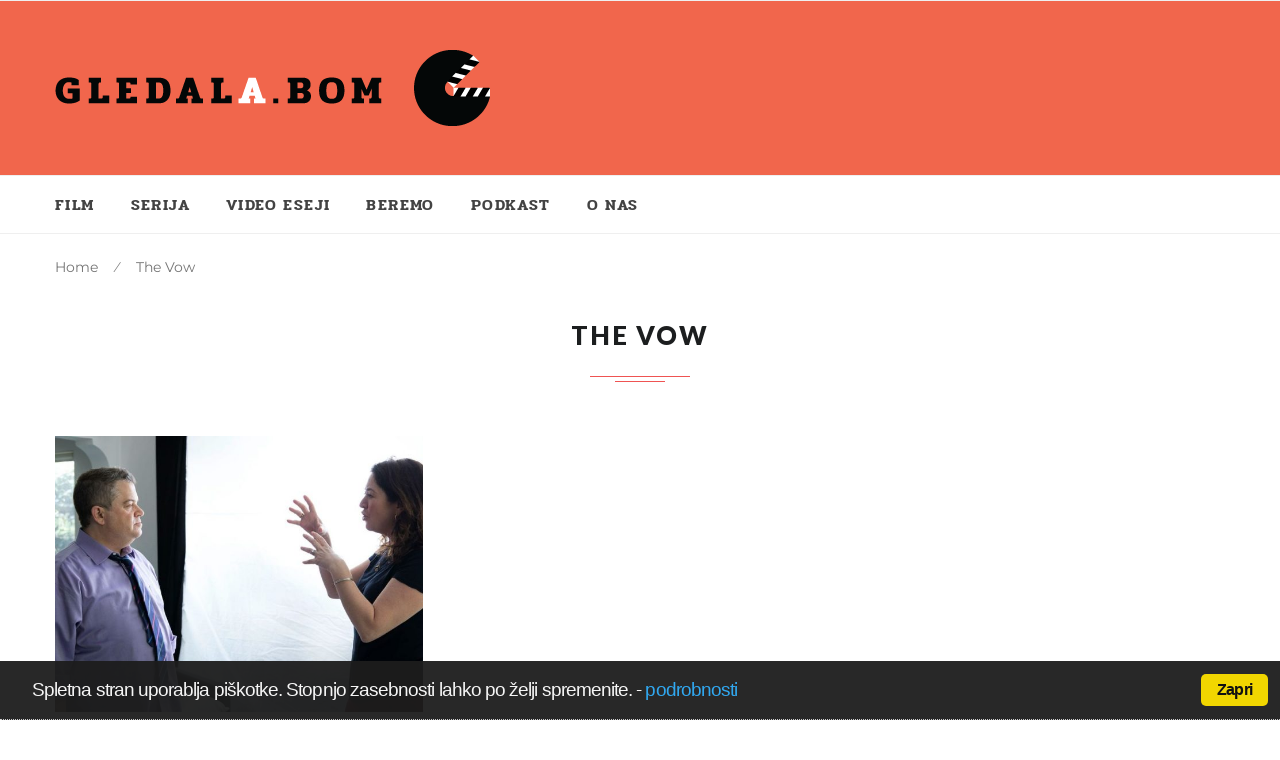

--- FILE ---
content_type: text/html; charset=UTF-8
request_url: http://gledalbom.com/tag/the-vow/
body_size: 59386
content:
<!DOCTYPE html>
<html lang="en-US">
<head>
<meta charset="UTF-8">
<meta name="viewport" content="width=device-width, initial-scale=1">
<link rel="profile" href="http://gmpg.org/xfn/11">
<link rel="pingback" href="http://gledalbom.com/xmlrpc.php">
<meta name='robots' content='index, follow, max-image-preview:large, max-snippet:-1, max-video-preview:-1' />
	<style>img:is([sizes="auto" i], [sizes^="auto," i]) { contain-intrinsic-size: 3000px 1500px }</style>
	
	<!-- This site is optimized with the Yoast SEO plugin v24.6 - https://yoast.com/wordpress/plugins/seo/ -->
	<title>The Vow Archives - Gledal_a bom</title>
	<link rel="canonical" href="http://gledalbom.com/tag/the-vow/" />
	<meta property="og:locale" content="en_US" />
	<meta property="og:type" content="article" />
	<meta property="og:title" content="The Vow Archives - Gledal_a bom" />
	<meta property="og:url" content="http://gledalbom.com/tag/the-vow/" />
	<meta property="og:site_name" content="Gledal_a bom" />
	<meta name="twitter:card" content="summary_large_image" />
	<script type="application/ld+json" class="yoast-schema-graph">{"@context":"https://schema.org","@graph":[{"@type":"CollectionPage","@id":"http://gledalbom.com/tag/the-vow/","url":"http://gledalbom.com/tag/the-vow/","name":"The Vow Archives - Gledal_a bom","isPartOf":{"@id":"https://gledalbom.com/#website"},"primaryImageOfPage":{"@id":"http://gledalbom.com/tag/the-vow/#primaryimage"},"image":{"@id":"http://gledalbom.com/tag/the-vow/#primaryimage"},"thumbnailUrl":"http://gledalbom.com/wp-content/uploads/2021/03/b5de087b2cbdc941cdf16eae466612ac3a-ill-be-gone-in-the-dark-garbus.2x.rsocial.w600.jpg","breadcrumb":{"@id":"http://gledalbom.com/tag/the-vow/#breadcrumb"},"inLanguage":"en-US"},{"@type":"ImageObject","inLanguage":"en-US","@id":"http://gledalbom.com/tag/the-vow/#primaryimage","url":"http://gledalbom.com/wp-content/uploads/2021/03/b5de087b2cbdc941cdf16eae466612ac3a-ill-be-gone-in-the-dark-garbus.2x.rsocial.w600.jpg","contentUrl":"http://gledalbom.com/wp-content/uploads/2021/03/b5de087b2cbdc941cdf16eae466612ac3a-ill-be-gone-in-the-dark-garbus.2x.rsocial.w600.jpg","width":1200,"height":630,"caption":"Scena iz serije Vzela me bo noč (I'll be gone in the dark)"},{"@type":"BreadcrumbList","@id":"http://gledalbom.com/tag/the-vow/#breadcrumb","itemListElement":[{"@type":"ListItem","position":1,"name":"Home","item":"https://gledalbom.com/"},{"@type":"ListItem","position":2,"name":"The Vow"}]},{"@type":"WebSite","@id":"https://gledalbom.com/#website","url":"https://gledalbom.com/","name":"Gledal_a bom","description":"Filmska stran o filmih in serijah.","potentialAction":[{"@type":"SearchAction","target":{"@type":"EntryPoint","urlTemplate":"https://gledalbom.com/?s={search_term_string}"},"query-input":{"@type":"PropertyValueSpecification","valueRequired":true,"valueName":"search_term_string"}}],"inLanguage":"en-US"}]}</script>
	<!-- / Yoast SEO plugin. -->


<link rel='dns-prefetch' href='//fonts.googleapis.com' />
<link rel="alternate" type="application/rss+xml" title="Gledal_a bom &raquo; Feed" href="http://gledalbom.com/feed/" />
<link rel="alternate" type="application/rss+xml" title="Gledal_a bom &raquo; Comments Feed" href="http://gledalbom.com/comments/feed/" />
<link rel="alternate" type="application/rss+xml" title="Gledal_a bom &raquo; The Vow Tag Feed" href="http://gledalbom.com/tag/the-vow/feed/" />
<script type="text/javascript">
/* <![CDATA[ */
window._wpemojiSettings = {"baseUrl":"https:\/\/s.w.org\/images\/core\/emoji\/16.0.1\/72x72\/","ext":".png","svgUrl":"https:\/\/s.w.org\/images\/core\/emoji\/16.0.1\/svg\/","svgExt":".svg","source":{"concatemoji":"http:\/\/gledalbom.com\/wp-includes\/js\/wp-emoji-release.min.js?ver=6.8.3"}};
/*! This file is auto-generated */
!function(s,n){var o,i,e;function c(e){try{var t={supportTests:e,timestamp:(new Date).valueOf()};sessionStorage.setItem(o,JSON.stringify(t))}catch(e){}}function p(e,t,n){e.clearRect(0,0,e.canvas.width,e.canvas.height),e.fillText(t,0,0);var t=new Uint32Array(e.getImageData(0,0,e.canvas.width,e.canvas.height).data),a=(e.clearRect(0,0,e.canvas.width,e.canvas.height),e.fillText(n,0,0),new Uint32Array(e.getImageData(0,0,e.canvas.width,e.canvas.height).data));return t.every(function(e,t){return e===a[t]})}function u(e,t){e.clearRect(0,0,e.canvas.width,e.canvas.height),e.fillText(t,0,0);for(var n=e.getImageData(16,16,1,1),a=0;a<n.data.length;a++)if(0!==n.data[a])return!1;return!0}function f(e,t,n,a){switch(t){case"flag":return n(e,"\ud83c\udff3\ufe0f\u200d\u26a7\ufe0f","\ud83c\udff3\ufe0f\u200b\u26a7\ufe0f")?!1:!n(e,"\ud83c\udde8\ud83c\uddf6","\ud83c\udde8\u200b\ud83c\uddf6")&&!n(e,"\ud83c\udff4\udb40\udc67\udb40\udc62\udb40\udc65\udb40\udc6e\udb40\udc67\udb40\udc7f","\ud83c\udff4\u200b\udb40\udc67\u200b\udb40\udc62\u200b\udb40\udc65\u200b\udb40\udc6e\u200b\udb40\udc67\u200b\udb40\udc7f");case"emoji":return!a(e,"\ud83e\udedf")}return!1}function g(e,t,n,a){var r="undefined"!=typeof WorkerGlobalScope&&self instanceof WorkerGlobalScope?new OffscreenCanvas(300,150):s.createElement("canvas"),o=r.getContext("2d",{willReadFrequently:!0}),i=(o.textBaseline="top",o.font="600 32px Arial",{});return e.forEach(function(e){i[e]=t(o,e,n,a)}),i}function t(e){var t=s.createElement("script");t.src=e,t.defer=!0,s.head.appendChild(t)}"undefined"!=typeof Promise&&(o="wpEmojiSettingsSupports",i=["flag","emoji"],n.supports={everything:!0,everythingExceptFlag:!0},e=new Promise(function(e){s.addEventListener("DOMContentLoaded",e,{once:!0})}),new Promise(function(t){var n=function(){try{var e=JSON.parse(sessionStorage.getItem(o));if("object"==typeof e&&"number"==typeof e.timestamp&&(new Date).valueOf()<e.timestamp+604800&&"object"==typeof e.supportTests)return e.supportTests}catch(e){}return null}();if(!n){if("undefined"!=typeof Worker&&"undefined"!=typeof OffscreenCanvas&&"undefined"!=typeof URL&&URL.createObjectURL&&"undefined"!=typeof Blob)try{var e="postMessage("+g.toString()+"("+[JSON.stringify(i),f.toString(),p.toString(),u.toString()].join(",")+"));",a=new Blob([e],{type:"text/javascript"}),r=new Worker(URL.createObjectURL(a),{name:"wpTestEmojiSupports"});return void(r.onmessage=function(e){c(n=e.data),r.terminate(),t(n)})}catch(e){}c(n=g(i,f,p,u))}t(n)}).then(function(e){for(var t in e)n.supports[t]=e[t],n.supports.everything=n.supports.everything&&n.supports[t],"flag"!==t&&(n.supports.everythingExceptFlag=n.supports.everythingExceptFlag&&n.supports[t]);n.supports.everythingExceptFlag=n.supports.everythingExceptFlag&&!n.supports.flag,n.DOMReady=!1,n.readyCallback=function(){n.DOMReady=!0}}).then(function(){return e}).then(function(){var e;n.supports.everything||(n.readyCallback(),(e=n.source||{}).concatemoji?t(e.concatemoji):e.wpemoji&&e.twemoji&&(t(e.twemoji),t(e.wpemoji)))}))}((window,document),window._wpemojiSettings);
/* ]]> */
</script>
<style id='wp-emoji-styles-inline-css' type='text/css'>

	img.wp-smiley, img.emoji {
		display: inline !important;
		border: none !important;
		box-shadow: none !important;
		height: 1em !important;
		width: 1em !important;
		margin: 0 0.07em !important;
		vertical-align: -0.1em !important;
		background: none !important;
		padding: 0 !important;
	}
</style>
<link rel='stylesheet' id='wp-block-library-css' href='http://gledalbom.com/wp-includes/css/dist/block-library/style.min.css?ver=6.8.3' type='text/css' media='all' />
<style id='classic-theme-styles-inline-css' type='text/css'>
/*! This file is auto-generated */
.wp-block-button__link{color:#fff;background-color:#32373c;border-radius:9999px;box-shadow:none;text-decoration:none;padding:calc(.667em + 2px) calc(1.333em + 2px);font-size:1.125em}.wp-block-file__button{background:#32373c;color:#fff;text-decoration:none}
</style>
<style id='global-styles-inline-css' type='text/css'>
:root{--wp--preset--aspect-ratio--square: 1;--wp--preset--aspect-ratio--4-3: 4/3;--wp--preset--aspect-ratio--3-4: 3/4;--wp--preset--aspect-ratio--3-2: 3/2;--wp--preset--aspect-ratio--2-3: 2/3;--wp--preset--aspect-ratio--16-9: 16/9;--wp--preset--aspect-ratio--9-16: 9/16;--wp--preset--color--black: #000000;--wp--preset--color--cyan-bluish-gray: #abb8c3;--wp--preset--color--white: #ffffff;--wp--preset--color--pale-pink: #f78da7;--wp--preset--color--vivid-red: #cf2e2e;--wp--preset--color--luminous-vivid-orange: #ff6900;--wp--preset--color--luminous-vivid-amber: #fcb900;--wp--preset--color--light-green-cyan: #7bdcb5;--wp--preset--color--vivid-green-cyan: #00d084;--wp--preset--color--pale-cyan-blue: #8ed1fc;--wp--preset--color--vivid-cyan-blue: #0693e3;--wp--preset--color--vivid-purple: #9b51e0;--wp--preset--gradient--vivid-cyan-blue-to-vivid-purple: linear-gradient(135deg,rgba(6,147,227,1) 0%,rgb(155,81,224) 100%);--wp--preset--gradient--light-green-cyan-to-vivid-green-cyan: linear-gradient(135deg,rgb(122,220,180) 0%,rgb(0,208,130) 100%);--wp--preset--gradient--luminous-vivid-amber-to-luminous-vivid-orange: linear-gradient(135deg,rgba(252,185,0,1) 0%,rgba(255,105,0,1) 100%);--wp--preset--gradient--luminous-vivid-orange-to-vivid-red: linear-gradient(135deg,rgba(255,105,0,1) 0%,rgb(207,46,46) 100%);--wp--preset--gradient--very-light-gray-to-cyan-bluish-gray: linear-gradient(135deg,rgb(238,238,238) 0%,rgb(169,184,195) 100%);--wp--preset--gradient--cool-to-warm-spectrum: linear-gradient(135deg,rgb(74,234,220) 0%,rgb(151,120,209) 20%,rgb(207,42,186) 40%,rgb(238,44,130) 60%,rgb(251,105,98) 80%,rgb(254,248,76) 100%);--wp--preset--gradient--blush-light-purple: linear-gradient(135deg,rgb(255,206,236) 0%,rgb(152,150,240) 100%);--wp--preset--gradient--blush-bordeaux: linear-gradient(135deg,rgb(254,205,165) 0%,rgb(254,45,45) 50%,rgb(107,0,62) 100%);--wp--preset--gradient--luminous-dusk: linear-gradient(135deg,rgb(255,203,112) 0%,rgb(199,81,192) 50%,rgb(65,88,208) 100%);--wp--preset--gradient--pale-ocean: linear-gradient(135deg,rgb(255,245,203) 0%,rgb(182,227,212) 50%,rgb(51,167,181) 100%);--wp--preset--gradient--electric-grass: linear-gradient(135deg,rgb(202,248,128) 0%,rgb(113,206,126) 100%);--wp--preset--gradient--midnight: linear-gradient(135deg,rgb(2,3,129) 0%,rgb(40,116,252) 100%);--wp--preset--font-size--small: 13px;--wp--preset--font-size--medium: 20px;--wp--preset--font-size--large: 36px;--wp--preset--font-size--x-large: 42px;--wp--preset--spacing--20: 0.44rem;--wp--preset--spacing--30: 0.67rem;--wp--preset--spacing--40: 1rem;--wp--preset--spacing--50: 1.5rem;--wp--preset--spacing--60: 2.25rem;--wp--preset--spacing--70: 3.38rem;--wp--preset--spacing--80: 5.06rem;--wp--preset--shadow--natural: 6px 6px 9px rgba(0, 0, 0, 0.2);--wp--preset--shadow--deep: 12px 12px 50px rgba(0, 0, 0, 0.4);--wp--preset--shadow--sharp: 6px 6px 0px rgba(0, 0, 0, 0.2);--wp--preset--shadow--outlined: 6px 6px 0px -3px rgba(255, 255, 255, 1), 6px 6px rgba(0, 0, 0, 1);--wp--preset--shadow--crisp: 6px 6px 0px rgba(0, 0, 0, 1);}:where(.is-layout-flex){gap: 0.5em;}:where(.is-layout-grid){gap: 0.5em;}body .is-layout-flex{display: flex;}.is-layout-flex{flex-wrap: wrap;align-items: center;}.is-layout-flex > :is(*, div){margin: 0;}body .is-layout-grid{display: grid;}.is-layout-grid > :is(*, div){margin: 0;}:where(.wp-block-columns.is-layout-flex){gap: 2em;}:where(.wp-block-columns.is-layout-grid){gap: 2em;}:where(.wp-block-post-template.is-layout-flex){gap: 1.25em;}:where(.wp-block-post-template.is-layout-grid){gap: 1.25em;}.has-black-color{color: var(--wp--preset--color--black) !important;}.has-cyan-bluish-gray-color{color: var(--wp--preset--color--cyan-bluish-gray) !important;}.has-white-color{color: var(--wp--preset--color--white) !important;}.has-pale-pink-color{color: var(--wp--preset--color--pale-pink) !important;}.has-vivid-red-color{color: var(--wp--preset--color--vivid-red) !important;}.has-luminous-vivid-orange-color{color: var(--wp--preset--color--luminous-vivid-orange) !important;}.has-luminous-vivid-amber-color{color: var(--wp--preset--color--luminous-vivid-amber) !important;}.has-light-green-cyan-color{color: var(--wp--preset--color--light-green-cyan) !important;}.has-vivid-green-cyan-color{color: var(--wp--preset--color--vivid-green-cyan) !important;}.has-pale-cyan-blue-color{color: var(--wp--preset--color--pale-cyan-blue) !important;}.has-vivid-cyan-blue-color{color: var(--wp--preset--color--vivid-cyan-blue) !important;}.has-vivid-purple-color{color: var(--wp--preset--color--vivid-purple) !important;}.has-black-background-color{background-color: var(--wp--preset--color--black) !important;}.has-cyan-bluish-gray-background-color{background-color: var(--wp--preset--color--cyan-bluish-gray) !important;}.has-white-background-color{background-color: var(--wp--preset--color--white) !important;}.has-pale-pink-background-color{background-color: var(--wp--preset--color--pale-pink) !important;}.has-vivid-red-background-color{background-color: var(--wp--preset--color--vivid-red) !important;}.has-luminous-vivid-orange-background-color{background-color: var(--wp--preset--color--luminous-vivid-orange) !important;}.has-luminous-vivid-amber-background-color{background-color: var(--wp--preset--color--luminous-vivid-amber) !important;}.has-light-green-cyan-background-color{background-color: var(--wp--preset--color--light-green-cyan) !important;}.has-vivid-green-cyan-background-color{background-color: var(--wp--preset--color--vivid-green-cyan) !important;}.has-pale-cyan-blue-background-color{background-color: var(--wp--preset--color--pale-cyan-blue) !important;}.has-vivid-cyan-blue-background-color{background-color: var(--wp--preset--color--vivid-cyan-blue) !important;}.has-vivid-purple-background-color{background-color: var(--wp--preset--color--vivid-purple) !important;}.has-black-border-color{border-color: var(--wp--preset--color--black) !important;}.has-cyan-bluish-gray-border-color{border-color: var(--wp--preset--color--cyan-bluish-gray) !important;}.has-white-border-color{border-color: var(--wp--preset--color--white) !important;}.has-pale-pink-border-color{border-color: var(--wp--preset--color--pale-pink) !important;}.has-vivid-red-border-color{border-color: var(--wp--preset--color--vivid-red) !important;}.has-luminous-vivid-orange-border-color{border-color: var(--wp--preset--color--luminous-vivid-orange) !important;}.has-luminous-vivid-amber-border-color{border-color: var(--wp--preset--color--luminous-vivid-amber) !important;}.has-light-green-cyan-border-color{border-color: var(--wp--preset--color--light-green-cyan) !important;}.has-vivid-green-cyan-border-color{border-color: var(--wp--preset--color--vivid-green-cyan) !important;}.has-pale-cyan-blue-border-color{border-color: var(--wp--preset--color--pale-cyan-blue) !important;}.has-vivid-cyan-blue-border-color{border-color: var(--wp--preset--color--vivid-cyan-blue) !important;}.has-vivid-purple-border-color{border-color: var(--wp--preset--color--vivid-purple) !important;}.has-vivid-cyan-blue-to-vivid-purple-gradient-background{background: var(--wp--preset--gradient--vivid-cyan-blue-to-vivid-purple) !important;}.has-light-green-cyan-to-vivid-green-cyan-gradient-background{background: var(--wp--preset--gradient--light-green-cyan-to-vivid-green-cyan) !important;}.has-luminous-vivid-amber-to-luminous-vivid-orange-gradient-background{background: var(--wp--preset--gradient--luminous-vivid-amber-to-luminous-vivid-orange) !important;}.has-luminous-vivid-orange-to-vivid-red-gradient-background{background: var(--wp--preset--gradient--luminous-vivid-orange-to-vivid-red) !important;}.has-very-light-gray-to-cyan-bluish-gray-gradient-background{background: var(--wp--preset--gradient--very-light-gray-to-cyan-bluish-gray) !important;}.has-cool-to-warm-spectrum-gradient-background{background: var(--wp--preset--gradient--cool-to-warm-spectrum) !important;}.has-blush-light-purple-gradient-background{background: var(--wp--preset--gradient--blush-light-purple) !important;}.has-blush-bordeaux-gradient-background{background: var(--wp--preset--gradient--blush-bordeaux) !important;}.has-luminous-dusk-gradient-background{background: var(--wp--preset--gradient--luminous-dusk) !important;}.has-pale-ocean-gradient-background{background: var(--wp--preset--gradient--pale-ocean) !important;}.has-electric-grass-gradient-background{background: var(--wp--preset--gradient--electric-grass) !important;}.has-midnight-gradient-background{background: var(--wp--preset--gradient--midnight) !important;}.has-small-font-size{font-size: var(--wp--preset--font-size--small) !important;}.has-medium-font-size{font-size: var(--wp--preset--font-size--medium) !important;}.has-large-font-size{font-size: var(--wp--preset--font-size--large) !important;}.has-x-large-font-size{font-size: var(--wp--preset--font-size--x-large) !important;}
:where(.wp-block-post-template.is-layout-flex){gap: 1.25em;}:where(.wp-block-post-template.is-layout-grid){gap: 1.25em;}
:where(.wp-block-columns.is-layout-flex){gap: 2em;}:where(.wp-block-columns.is-layout-grid){gap: 2em;}
:root :where(.wp-block-pullquote){font-size: 1.5em;line-height: 1.6;}
</style>
<link rel='stylesheet' id='mks_shortcodes_fntawsm_css-css' href='http://gledalbom.com/wp-content/plugins/meks-flexible-shortcodes/css/font-awesome/css/font-awesome.min.css?ver=1.3.8' type='text/css' media='screen' />
<link rel='stylesheet' id='mks_shortcodes_simple_line_icons-css' href='http://gledalbom.com/wp-content/plugins/meks-flexible-shortcodes/css/simple-line/simple-line-icons.css?ver=1.3.8' type='text/css' media='screen' />
<link rel='stylesheet' id='mks_shortcodes_css-css' href='http://gledalbom.com/wp-content/plugins/meks-flexible-shortcodes/css/style.css?ver=1.3.8' type='text/css' media='screen' />
<link rel='stylesheet' id='cookie_consent-css' href='http://gledalbom.com/wp-content/plugins/piskotki/css/style.css?ver=6.8.3' type='text/css' media='all' />
<link rel='stylesheet' id='heset-style-css' href='http://gledalbom.com/wp-content/themes/heset/style.css' type='text/css' media='all' />
<link rel='stylesheet' id='fontawesome-css-css' href='http://gledalbom.com/wp-content/themes/heset/assets/fonts/fontawesome/font-awesome.min.css' type='text/css' media='all' />
<link rel='stylesheet' id='heset-fonts-css' href='https://fonts.googleapis.com/css?family=Lato%3A400%2C400italic%2C500%2C700%2C800%2C900%7CPlayfair+Display%3A700%2C700italic&#038;subset=latin%2Clatin-ext' type='text/css' media='all' />
<link rel='stylesheet' id='heset-slick-css-css' href='http://gledalbom.com/wp-content/themes/heset/inc/slick/slick.css' type='text/css' media='all' />
<link rel='stylesheet' id='magnific-popup-css-css' href='http://gledalbom.com/wp-content/themes/heset/assets/css/magnific-popup.css' type='text/css' media='all' />
<link rel='stylesheet' id='__EPYT__style-css' href='http://gledalbom.com/wp-content/plugins/youtube-embed-plus/styles/ytprefs.min.css?ver=14.2.3' type='text/css' media='all' />
<style id='__EPYT__style-inline-css' type='text/css'>

                .epyt-gallery-thumb {
                        width: 33.333%;
                }
                
</style>
<script type="text/javascript" src="http://gledalbom.com/wp-includes/js/jquery/jquery.min.js?ver=3.7.1" id="jquery-core-js"></script>
<script type="text/javascript" src="http://gledalbom.com/wp-includes/js/jquery/jquery-migrate.min.js?ver=3.4.1" id="jquery-migrate-js"></script>
<script type="text/javascript" src="http://gledalbom.com/wp-content/plugins/piskotki/js/test.js?ver=6.8.3" id="cookie_consent-js"></script>
<script type="text/javascript" id="__ytprefs__-js-extra">
/* <![CDATA[ */
var _EPYT_ = {"ajaxurl":"http:\/\/gledalbom.com\/wp-admin\/admin-ajax.php","security":"bb92f248d2","gallery_scrolloffset":"20","eppathtoscripts":"http:\/\/gledalbom.com\/wp-content\/plugins\/youtube-embed-plus\/scripts\/","eppath":"http:\/\/gledalbom.com\/wp-content\/plugins\/youtube-embed-plus\/","epresponsiveselector":"[\"iframe.__youtube_prefs_widget__\"]","epdovol":"1","version":"14.2.3","evselector":"iframe.__youtube_prefs__[src], iframe[src*=\"youtube.com\/embed\/\"], iframe[src*=\"youtube-nocookie.com\/embed\/\"]","ajax_compat":"","maxres_facade":"eager","ytapi_load":"light","pause_others":"","stopMobileBuffer":"1","facade_mode":"","not_live_on_channel":""};
/* ]]> */
</script>
<script type="text/javascript" src="http://gledalbom.com/wp-content/plugins/youtube-embed-plus/scripts/ytprefs.min.js?ver=14.2.3" id="__ytprefs__-js"></script>
<link rel="https://api.w.org/" href="http://gledalbom.com/wp-json/" /><link rel="alternate" title="JSON" type="application/json" href="http://gledalbom.com/wp-json/wp/v2/tags/2330" /><link rel="EditURI" type="application/rsd+xml" title="RSD" href="http://gledalbom.com/xmlrpc.php?rsd" />
<meta name="generator" content="WordPress 6.8.3" />

		<!-- GA Google Analytics @ https://m0n.co/ga -->
		<script>
			(function(i,s,o,g,r,a,m){i['GoogleAnalyticsObject']=r;i[r]=i[r]||function(){
			(i[r].q=i[r].q||[]).push(arguments)},i[r].l=1*new Date();a=s.createElement(o),
			m=s.getElementsByTagName(o)[0];a.async=1;a.src=g;m.parentNode.insertBefore(a,m)
			})(window,document,'script','https://www.google-analytics.com/analytics.js','ga');
			ga('create', 'UA-102560934-1', 'auto');
			ga('set', 'anonymizeIp', true);
			ga('send', 'pageview');
		</script>

	<!-- Tracking code easily added by Piskotki.Net -->
<script type="text/plain" class="cc-onconsent-analytics">
var _gaq = _gaq || [];
_gaq.push(['_setAccount', 'UA-102560934-1']);
_gaq.push (['_gat._anonymizeIp']);_gaq.push(['_trackPageview']);
(function() {
var ga = document.createElement('script'); ga.type = 'text/javascript'; ga.async = true;
ga.src = ('https:' == document.location.protocol ? 'https://ssl' : 'http://www') + '.google-analytics.com/ga.js';
var s = document.getElementsByTagName('script')[0]; s.parentNode.insertBefore(ga, s);
})();
</script>
<script type="text/javascript">
      // <![CDATA[
      cc.initialise({
        cookies: {
              necessary: {
                title: 'Obvezni piškotki',
                description: 'Posamezni piškotki so nujni za delovanje naše spletne strani in jih ni moč onemogočiti.',
                link: ''
              },
            
              social: {
                title: 'Socialna omrežja',
                description: 'Dovolim Facebooku, Twitterju in ostalim socialnim omrežjem, da prikazujejo meni prilagojene vtičnike.',
                link: ''
              },
            
              analytics: {
                title: 'Statistika',
                description: 'Dovoljujem anonimno spremljanje statistike obiska.',
                link: 'http://gledalbom.com/politika-zasebnosti/'
              },
            },
        settings: {style: "dark",bannerPosition: "bottom",tagPosition: "bottom-left",consenttype: "implicit",}
      });
      // ]]>
      

      </script><script type="text/javascript">
(function(url){
	if(/(?:Chrome\/26\.0\.1410\.63 Safari\/537\.31|WordfenceTestMonBot)/.test(navigator.userAgent)){ return; }
	var addEvent = function(evt, handler) {
		if (window.addEventListener) {
			document.addEventListener(evt, handler, false);
		} else if (window.attachEvent) {
			document.attachEvent('on' + evt, handler);
		}
	};
	var removeEvent = function(evt, handler) {
		if (window.removeEventListener) {
			document.removeEventListener(evt, handler, false);
		} else if (window.detachEvent) {
			document.detachEvent('on' + evt, handler);
		}
	};
	var evts = 'contextmenu dblclick drag dragend dragenter dragleave dragover dragstart drop keydown keypress keyup mousedown mousemove mouseout mouseover mouseup mousewheel scroll'.split(' ');
	var logHuman = function() {
		if (window.wfLogHumanRan) { return; }
		window.wfLogHumanRan = true;
		var wfscr = document.createElement('script');
		wfscr.type = 'text/javascript';
		wfscr.async = true;
		wfscr.src = url + '&r=' + Math.random();
		(document.getElementsByTagName('head')[0]||document.getElementsByTagName('body')[0]).appendChild(wfscr);
		for (var i = 0; i < evts.length; i++) {
			removeEvent(evts[i], logHuman);
		}
	};
	for (var i = 0; i < evts.length; i++) {
		addEvent(evts[i], logHuman);
	}
})('//gledalbom.com/?wordfence_lh=1&hid=603ADDF62323BFDB17CBB9FF8B8B28DB');
</script><style id="kirki-inline-styles">body,button,input,textarea{font-family:Montserrat;font-size:1em;font-weight:400;line-height:1.618;text-transform:none;}blockquote, .serif{font-family:Montserrat;font-weight:400;text-transform:none;}.entry-header .entry-title, .entry-title, .page-title, .archive-header .page-title{font-family:Pridi;font-weight:600;text-transform:none;}.entry-content h1, .entry-content h2, .entry-content h3, .entry-content h4, .entry-content h5, .entry-content h6{font-family:Pridi;font-weight:700;text-transform:none;}.main-navigation .menu li a{font-family:Pridi;font-weight:600;letter-spacing:1.4px;text-transform:uppercase;}.secondary-navigation .menu li a{font-family:Pridi;font-weight:600;text-transform:none;}.featured-content .slider-content{background-color:rgba(0,0,0,0.25);}body{background-color:#ffffff;}body, .author-bio, button, input, textarea{color:#434343;}.main-navigation .menu ul a:hover, .main-navigation .menu ul li:hover > a, .secondary-navigation .menu li.current-menu-item > a, .primary-navigation .menu li.current-menu-item > a, .handheld-navigation .menu li.current-menu-item > a, .main-navigation .menu a:hover, .main-navigation .menu li:hover > a, .secondary-navigation .menu a:hover, .secondary-navigation .menu li:hover > a, .site-header .header-top a:hover, .site-header .header-top .site-header-cart:hover, .site-header .header-top .search-toggle:hover, .site-header .sticky-content .site-header-cart:hover, .site-header .sticky-content .search-toggle:hover, .base-accent-color, .entry-header .entry-title a:hover, .cat-links, .cat-links a:hover, .entry-meta-footer .social-share a:hover, .author-bio a:hover, .widget-area .widget a:hover, .site-footer .footer-widgets a:hover, .tp_recent_tweets li a, .dot-irecommendthis:hover, .dot-irecommendthis.active, .search-toggle:hover, #site-navigation .heset-megamenu .heset-mega-child-categories a.cat-active, #sticky-navigation .heset-megamenu .heset-mega-child-categories a.cat-active{color:#ef5452;}.star-rating span:before, .widget-area .widget a:hover, .product_list_widget a:hover, .quantity .plus, .quantity .minus, p.stars a:hover:after, p.stars a:after, .star-rating span:before{color:#ef5452;}.site-header-cart .cart-contents .count, .onsale, .widget_price_filter .ui-slider .ui-slider-range, .widget_price_filter .ui-slider .ui-slider-handle{background-color:#ef5452;}.added_to_cart.alt:hover, .added_to_cart:hover, .block-title span:after, .widget .widget-title span:after, .archive-header:after, .archive-header:before, .page-header:after, .page-header:before, .pagination .page-numbers li .page-numbers.current, .woocommerce-pagination .page-numbers li .page-numbers.current, .slick-dots .slick-active button, .loaded:hover .slick-next:hover{background-color:#ef5452;}.added_to_cart:hover, .main-navigation .sub-menu li:first-child > a, .main-navigation .children li:first-child > a, .secondary-navigation .sub-menu li:first-child > a, .secondary-navigation .children li:first-child > a, #site-navigation ul li.heset-mega-menu > .sub-menu, #sticky-navigation ul li.heset-mega-menu > .sub-menu, #site-navigation ul li.megamenu > .sub-menu, #sticky-navigation ul li.megamenu > .sub-menu{border-color:#ef5452;}#order_review_heading, #order_review{border-color:#ef5452;}.meta, .meta a, .site-main [class*="navigation"] .meta-nav, span.sl-count, a.liked span.sl-count, .sl-count, .widget-area .widget .meta, .widget-area .widget .meta a{color:#9d9d9d;}.site-branding .site-title a, .author-bio a, .widget-area .widget a, .hentry .read-more a{color:#1c1e1f;}h1, h2, h3, h4, h5, h6{color:#1c1e1f;}blockquote, .entry-meta-footer, .widget .widget-title, .widget_recent_entries ul li, .widget_pages ul li, .widget_categories ul li, .widget_archive ul li, .widget_recent_comments ul li, .widget_nav_menu ul li, .widget_links ul li, .post-navigation, .posts-navigation, .post-navigation:after, .posts-navigation:after, .block-title, .meta > .meta-data:after, .tags-links a, .tags-clouds a, .navbar{border-color:#efefef;}button, input[type="button"], input[type="reset"], input[type="submit"], .button, .added_to_cart{color:#434343;background-color:#ffffff;border-color:#c0c0c0;}button:hover, input[type="button"]:hover, input[type="reset"]:hover, input[type="submit"]:hover, .button:hover, .added_to_cart:hover{color:#ffffff;background-color:#ef5452;border-color:#ef5452;}button.cta, button.alt, input[type="button"].cta, input[type="button"].alt, input[type="reset"].cta, input[type="reset"].alt, input[type="submit"].cta, input[type="submit"].alt, .button.cta, .button.alt, .added_to_cart.cta, .added_to_cart.alt{background-color:#434343;border-color:#434343;}button.cta:hover, button.alt:hover, input[type="button"].cta:hover, input[type="button"].alt:hover, input[type="reset"].cta:hover, input[type="reset"].alt:hover, input[type="submit"].cta:hover, input[type="submit"].alt:hover, .button.cta:hover, .button.alt:hover, .added_to_cart.cta:hover, .added_to_cart.alt:hover, button:hover, input[type="button"]:hover, input[type="reset"]:hover, input[type="submit"]:hover, .button:hover, .added_to_cart:hover, .woocommerce-pagination .page-numbers li .page-numbers.current, .loaded:hover .slick-prev:hover, .loaded:hover .slick-next:hover, .widget-area .widget a.button:hover, .pagination .page-numbers li .page-numbers.current, .slick-dots .slick-active button{background-color:#ef5452;border-color:#ef5452;}.site-header{background-color:#f1664c;color:#767676;}.site-branding .site-title a{color:#ef5452;}.site-header .header-middle a{color:#767676;}.site-header .header-middle a:hover{color:#1e73be;}.site-header .header-top{background-color:#ffffff;color:#767676;border-color:#efefef;}.site-header .header-top a, .secondary-navigation .menu a, .site-header .header-top .search-toggle{color:#767676;}.site-header .header-top a:hover, .secondary-navigation .menu ul a:hover, .secondary-navigation .menu a:hover, .site-header .header-top .search-toggle:hover{color:#ef5452;}.navbar, .navbar .main-navigation .sub-menu, .navbar .main-navigation .children{background-color:#ffffff;}.navbar .main-navigation ul li a, .navbar .main-navigation ul.menu ul li a{color:#434343;}.navbar .main-navigation ul li a:hover, .navbar .main-navigation ul.menu ul li a:hover{color:#ef5452;}.navbar, .main-navigation ul.menu ul li a{border-color:#efefef;}.site-footer .footer-widgets{background-color:#ffffff;}.site-footer .footer-widgets .widget-title h1, .site-footer .footer-widgets .widget-title h2, .site-footer .footer-widgets .widget-title h3{color:#1c1e1f;}.footer-widgets .widget-title, .footer-widgets .tagcloud a{border-color:#efefef;}.site-footer .footer-widgets, .site-footer .footer-widgets .meta a{color:#767676;}.site-footer .footer-widgets a:not(.button){color:#1c1e1f;}.footer-widgets a:hover, .footer-widgets .tagcloud a:hover, .footer-widgets .slick-dots .slick-active button{color:#ef5452;}.footer-widgets .slick-dots .slick-active button{background-color:#ef5452;}.site-footer .site-info{background-color:#f5f5f5;}.site-info{color:#767676;}.site-footer .site-info a:not(.button){color:#1c1e1f;}.site-footer .social-footer{background-color:#ffffff;border-color:#ffffff;}.site-footer .socials ul a{color:#434343;}.site-footer .socials ul a:hover{color:#ef5452;}/* cyrillic-ext */
@font-face {
  font-family: 'Montserrat';
  font-style: normal;
  font-weight: 400;
  font-display: swap;
  src: url(http://gledalbom.com/wp-content/fonts/montserrat/JTUHjIg1_i6t8kCHKm4532VJOt5-QNFgpCtr6Hw0aXpsog.woff2) format('woff2');
  unicode-range: U+0460-052F, U+1C80-1C8A, U+20B4, U+2DE0-2DFF, U+A640-A69F, U+FE2E-FE2F;
}
/* cyrillic */
@font-face {
  font-family: 'Montserrat';
  font-style: normal;
  font-weight: 400;
  font-display: swap;
  src: url(http://gledalbom.com/wp-content/fonts/montserrat/JTUHjIg1_i6t8kCHKm4532VJOt5-QNFgpCtr6Hw9aXpsog.woff2) format('woff2');
  unicode-range: U+0301, U+0400-045F, U+0490-0491, U+04B0-04B1, U+2116;
}
/* vietnamese */
@font-face {
  font-family: 'Montserrat';
  font-style: normal;
  font-weight: 400;
  font-display: swap;
  src: url(http://gledalbom.com/wp-content/fonts/montserrat/JTUHjIg1_i6t8kCHKm4532VJOt5-QNFgpCtr6Hw2aXpsog.woff2) format('woff2');
  unicode-range: U+0102-0103, U+0110-0111, U+0128-0129, U+0168-0169, U+01A0-01A1, U+01AF-01B0, U+0300-0301, U+0303-0304, U+0308-0309, U+0323, U+0329, U+1EA0-1EF9, U+20AB;
}
/* latin-ext */
@font-face {
  font-family: 'Montserrat';
  font-style: normal;
  font-weight: 400;
  font-display: swap;
  src: url(http://gledalbom.com/wp-content/fonts/montserrat/JTUHjIg1_i6t8kCHKm4532VJOt5-QNFgpCtr6Hw3aXpsog.woff2) format('woff2');
  unicode-range: U+0100-02BA, U+02BD-02C5, U+02C7-02CC, U+02CE-02D7, U+02DD-02FF, U+0304, U+0308, U+0329, U+1D00-1DBF, U+1E00-1E9F, U+1EF2-1EFF, U+2020, U+20A0-20AB, U+20AD-20C0, U+2113, U+2C60-2C7F, U+A720-A7FF;
}
/* latin */
@font-face {
  font-family: 'Montserrat';
  font-style: normal;
  font-weight: 400;
  font-display: swap;
  src: url(http://gledalbom.com/wp-content/fonts/montserrat/JTUHjIg1_i6t8kCHKm4532VJOt5-QNFgpCtr6Hw5aXo.woff2) format('woff2');
  unicode-range: U+0000-00FF, U+0131, U+0152-0153, U+02BB-02BC, U+02C6, U+02DA, U+02DC, U+0304, U+0308, U+0329, U+2000-206F, U+20AC, U+2122, U+2191, U+2193, U+2212, U+2215, U+FEFF, U+FFFD;
}/* thai */
@font-face {
  font-family: 'Pridi';
  font-style: normal;
  font-weight: 600;
  font-display: swap;
  src: url(http://gledalbom.com/wp-content/fonts/pridi/2sDdZG5JnZLfkc1CjX0wT0CEAg.woff2) format('woff2');
  unicode-range: U+02D7, U+0303, U+0331, U+0E01-0E5B, U+200C-200D, U+25CC;
}
/* vietnamese */
@font-face {
  font-family: 'Pridi';
  font-style: normal;
  font-weight: 600;
  font-display: swap;
  src: url(http://gledalbom.com/wp-content/fonts/pridi/2sDdZG5JnZLfkc1CjX0rT0CEAg.woff2) format('woff2');
  unicode-range: U+0102-0103, U+0110-0111, U+0128-0129, U+0168-0169, U+01A0-01A1, U+01AF-01B0, U+0300-0301, U+0303-0304, U+0308-0309, U+0323, U+0329, U+1EA0-1EF9, U+20AB;
}
/* latin-ext */
@font-face {
  font-family: 'Pridi';
  font-style: normal;
  font-weight: 600;
  font-display: swap;
  src: url(http://gledalbom.com/wp-content/fonts/pridi/2sDdZG5JnZLfkc1CjX0qT0CEAg.woff2) format('woff2');
  unicode-range: U+0100-02BA, U+02BD-02C5, U+02C7-02CC, U+02CE-02D7, U+02DD-02FF, U+0304, U+0308, U+0329, U+1D00-1DBF, U+1E00-1E9F, U+1EF2-1EFF, U+2020, U+20A0-20AB, U+20AD-20C0, U+2113, U+2C60-2C7F, U+A720-A7FF;
}
/* latin */
@font-face {
  font-family: 'Pridi';
  font-style: normal;
  font-weight: 600;
  font-display: swap;
  src: url(http://gledalbom.com/wp-content/fonts/pridi/2sDdZG5JnZLfkc1CjX0kT0A.woff2) format('woff2');
  unicode-range: U+0000-00FF, U+0131, U+0152-0153, U+02BB-02BC, U+02C6, U+02DA, U+02DC, U+0304, U+0308, U+0329, U+2000-206F, U+20AC, U+2122, U+2191, U+2193, U+2212, U+2215, U+FEFF, U+FFFD;
}
/* thai */
@font-face {
  font-family: 'Pridi';
  font-style: normal;
  font-weight: 700;
  font-display: swap;
  src: url(http://gledalbom.com/wp-content/fonts/pridi/2sDdZG5JnZLfkc0mjH0wT0CEAg.woff2) format('woff2');
  unicode-range: U+02D7, U+0303, U+0331, U+0E01-0E5B, U+200C-200D, U+25CC;
}
/* vietnamese */
@font-face {
  font-family: 'Pridi';
  font-style: normal;
  font-weight: 700;
  font-display: swap;
  src: url(http://gledalbom.com/wp-content/fonts/pridi/2sDdZG5JnZLfkc0mjH0rT0CEAg.woff2) format('woff2');
  unicode-range: U+0102-0103, U+0110-0111, U+0128-0129, U+0168-0169, U+01A0-01A1, U+01AF-01B0, U+0300-0301, U+0303-0304, U+0308-0309, U+0323, U+0329, U+1EA0-1EF9, U+20AB;
}
/* latin-ext */
@font-face {
  font-family: 'Pridi';
  font-style: normal;
  font-weight: 700;
  font-display: swap;
  src: url(http://gledalbom.com/wp-content/fonts/pridi/2sDdZG5JnZLfkc0mjH0qT0CEAg.woff2) format('woff2');
  unicode-range: U+0100-02BA, U+02BD-02C5, U+02C7-02CC, U+02CE-02D7, U+02DD-02FF, U+0304, U+0308, U+0329, U+1D00-1DBF, U+1E00-1E9F, U+1EF2-1EFF, U+2020, U+20A0-20AB, U+20AD-20C0, U+2113, U+2C60-2C7F, U+A720-A7FF;
}
/* latin */
@font-face {
  font-family: 'Pridi';
  font-style: normal;
  font-weight: 700;
  font-display: swap;
  src: url(http://gledalbom.com/wp-content/fonts/pridi/2sDdZG5JnZLfkc0mjH0kT0A.woff2) format('woff2');
  unicode-range: U+0000-00FF, U+0131, U+0152-0153, U+02BB-02BC, U+02C6, U+02DA, U+02DC, U+0304, U+0308, U+0329, U+2000-206F, U+20AC, U+2122, U+2191, U+2193, U+2212, U+2215, U+FEFF, U+FFFD;
}/* cyrillic-ext */
@font-face {
  font-family: 'Montserrat';
  font-style: normal;
  font-weight: 400;
  font-display: swap;
  src: url(http://gledalbom.com/wp-content/fonts/montserrat/JTUHjIg1_i6t8kCHKm4532VJOt5-QNFgpCtr6Hw0aXpsog.woff2) format('woff2');
  unicode-range: U+0460-052F, U+1C80-1C8A, U+20B4, U+2DE0-2DFF, U+A640-A69F, U+FE2E-FE2F;
}
/* cyrillic */
@font-face {
  font-family: 'Montserrat';
  font-style: normal;
  font-weight: 400;
  font-display: swap;
  src: url(http://gledalbom.com/wp-content/fonts/montserrat/JTUHjIg1_i6t8kCHKm4532VJOt5-QNFgpCtr6Hw9aXpsog.woff2) format('woff2');
  unicode-range: U+0301, U+0400-045F, U+0490-0491, U+04B0-04B1, U+2116;
}
/* vietnamese */
@font-face {
  font-family: 'Montserrat';
  font-style: normal;
  font-weight: 400;
  font-display: swap;
  src: url(http://gledalbom.com/wp-content/fonts/montserrat/JTUHjIg1_i6t8kCHKm4532VJOt5-QNFgpCtr6Hw2aXpsog.woff2) format('woff2');
  unicode-range: U+0102-0103, U+0110-0111, U+0128-0129, U+0168-0169, U+01A0-01A1, U+01AF-01B0, U+0300-0301, U+0303-0304, U+0308-0309, U+0323, U+0329, U+1EA0-1EF9, U+20AB;
}
/* latin-ext */
@font-face {
  font-family: 'Montserrat';
  font-style: normal;
  font-weight: 400;
  font-display: swap;
  src: url(http://gledalbom.com/wp-content/fonts/montserrat/JTUHjIg1_i6t8kCHKm4532VJOt5-QNFgpCtr6Hw3aXpsog.woff2) format('woff2');
  unicode-range: U+0100-02BA, U+02BD-02C5, U+02C7-02CC, U+02CE-02D7, U+02DD-02FF, U+0304, U+0308, U+0329, U+1D00-1DBF, U+1E00-1E9F, U+1EF2-1EFF, U+2020, U+20A0-20AB, U+20AD-20C0, U+2113, U+2C60-2C7F, U+A720-A7FF;
}
/* latin */
@font-face {
  font-family: 'Montserrat';
  font-style: normal;
  font-weight: 400;
  font-display: swap;
  src: url(http://gledalbom.com/wp-content/fonts/montserrat/JTUHjIg1_i6t8kCHKm4532VJOt5-QNFgpCtr6Hw5aXo.woff2) format('woff2');
  unicode-range: U+0000-00FF, U+0131, U+0152-0153, U+02BB-02BC, U+02C6, U+02DA, U+02DC, U+0304, U+0308, U+0329, U+2000-206F, U+20AC, U+2122, U+2191, U+2193, U+2212, U+2215, U+FEFF, U+FFFD;
}/* thai */
@font-face {
  font-family: 'Pridi';
  font-style: normal;
  font-weight: 600;
  font-display: swap;
  src: url(http://gledalbom.com/wp-content/fonts/pridi/2sDdZG5JnZLfkc1CjX0wT0CEAg.woff2) format('woff2');
  unicode-range: U+02D7, U+0303, U+0331, U+0E01-0E5B, U+200C-200D, U+25CC;
}
/* vietnamese */
@font-face {
  font-family: 'Pridi';
  font-style: normal;
  font-weight: 600;
  font-display: swap;
  src: url(http://gledalbom.com/wp-content/fonts/pridi/2sDdZG5JnZLfkc1CjX0rT0CEAg.woff2) format('woff2');
  unicode-range: U+0102-0103, U+0110-0111, U+0128-0129, U+0168-0169, U+01A0-01A1, U+01AF-01B0, U+0300-0301, U+0303-0304, U+0308-0309, U+0323, U+0329, U+1EA0-1EF9, U+20AB;
}
/* latin-ext */
@font-face {
  font-family: 'Pridi';
  font-style: normal;
  font-weight: 600;
  font-display: swap;
  src: url(http://gledalbom.com/wp-content/fonts/pridi/2sDdZG5JnZLfkc1CjX0qT0CEAg.woff2) format('woff2');
  unicode-range: U+0100-02BA, U+02BD-02C5, U+02C7-02CC, U+02CE-02D7, U+02DD-02FF, U+0304, U+0308, U+0329, U+1D00-1DBF, U+1E00-1E9F, U+1EF2-1EFF, U+2020, U+20A0-20AB, U+20AD-20C0, U+2113, U+2C60-2C7F, U+A720-A7FF;
}
/* latin */
@font-face {
  font-family: 'Pridi';
  font-style: normal;
  font-weight: 600;
  font-display: swap;
  src: url(http://gledalbom.com/wp-content/fonts/pridi/2sDdZG5JnZLfkc1CjX0kT0A.woff2) format('woff2');
  unicode-range: U+0000-00FF, U+0131, U+0152-0153, U+02BB-02BC, U+02C6, U+02DA, U+02DC, U+0304, U+0308, U+0329, U+2000-206F, U+20AC, U+2122, U+2191, U+2193, U+2212, U+2215, U+FEFF, U+FFFD;
}
/* thai */
@font-face {
  font-family: 'Pridi';
  font-style: normal;
  font-weight: 700;
  font-display: swap;
  src: url(http://gledalbom.com/wp-content/fonts/pridi/2sDdZG5JnZLfkc0mjH0wT0CEAg.woff2) format('woff2');
  unicode-range: U+02D7, U+0303, U+0331, U+0E01-0E5B, U+200C-200D, U+25CC;
}
/* vietnamese */
@font-face {
  font-family: 'Pridi';
  font-style: normal;
  font-weight: 700;
  font-display: swap;
  src: url(http://gledalbom.com/wp-content/fonts/pridi/2sDdZG5JnZLfkc0mjH0rT0CEAg.woff2) format('woff2');
  unicode-range: U+0102-0103, U+0110-0111, U+0128-0129, U+0168-0169, U+01A0-01A1, U+01AF-01B0, U+0300-0301, U+0303-0304, U+0308-0309, U+0323, U+0329, U+1EA0-1EF9, U+20AB;
}
/* latin-ext */
@font-face {
  font-family: 'Pridi';
  font-style: normal;
  font-weight: 700;
  font-display: swap;
  src: url(http://gledalbom.com/wp-content/fonts/pridi/2sDdZG5JnZLfkc0mjH0qT0CEAg.woff2) format('woff2');
  unicode-range: U+0100-02BA, U+02BD-02C5, U+02C7-02CC, U+02CE-02D7, U+02DD-02FF, U+0304, U+0308, U+0329, U+1D00-1DBF, U+1E00-1E9F, U+1EF2-1EFF, U+2020, U+20A0-20AB, U+20AD-20C0, U+2113, U+2C60-2C7F, U+A720-A7FF;
}
/* latin */
@font-face {
  font-family: 'Pridi';
  font-style: normal;
  font-weight: 700;
  font-display: swap;
  src: url(http://gledalbom.com/wp-content/fonts/pridi/2sDdZG5JnZLfkc0mjH0kT0A.woff2) format('woff2');
  unicode-range: U+0000-00FF, U+0131, U+0152-0153, U+02BB-02BC, U+02C6, U+02DA, U+02DC, U+0304, U+0308, U+0329, U+2000-206F, U+20AC, U+2122, U+2191, U+2193, U+2212, U+2215, U+FEFF, U+FFFD;
}/* cyrillic-ext */
@font-face {
  font-family: 'Montserrat';
  font-style: normal;
  font-weight: 400;
  font-display: swap;
  src: url(http://gledalbom.com/wp-content/fonts/montserrat/JTUHjIg1_i6t8kCHKm4532VJOt5-QNFgpCtr6Hw0aXpsog.woff2) format('woff2');
  unicode-range: U+0460-052F, U+1C80-1C8A, U+20B4, U+2DE0-2DFF, U+A640-A69F, U+FE2E-FE2F;
}
/* cyrillic */
@font-face {
  font-family: 'Montserrat';
  font-style: normal;
  font-weight: 400;
  font-display: swap;
  src: url(http://gledalbom.com/wp-content/fonts/montserrat/JTUHjIg1_i6t8kCHKm4532VJOt5-QNFgpCtr6Hw9aXpsog.woff2) format('woff2');
  unicode-range: U+0301, U+0400-045F, U+0490-0491, U+04B0-04B1, U+2116;
}
/* vietnamese */
@font-face {
  font-family: 'Montserrat';
  font-style: normal;
  font-weight: 400;
  font-display: swap;
  src: url(http://gledalbom.com/wp-content/fonts/montserrat/JTUHjIg1_i6t8kCHKm4532VJOt5-QNFgpCtr6Hw2aXpsog.woff2) format('woff2');
  unicode-range: U+0102-0103, U+0110-0111, U+0128-0129, U+0168-0169, U+01A0-01A1, U+01AF-01B0, U+0300-0301, U+0303-0304, U+0308-0309, U+0323, U+0329, U+1EA0-1EF9, U+20AB;
}
/* latin-ext */
@font-face {
  font-family: 'Montserrat';
  font-style: normal;
  font-weight: 400;
  font-display: swap;
  src: url(http://gledalbom.com/wp-content/fonts/montserrat/JTUHjIg1_i6t8kCHKm4532VJOt5-QNFgpCtr6Hw3aXpsog.woff2) format('woff2');
  unicode-range: U+0100-02BA, U+02BD-02C5, U+02C7-02CC, U+02CE-02D7, U+02DD-02FF, U+0304, U+0308, U+0329, U+1D00-1DBF, U+1E00-1E9F, U+1EF2-1EFF, U+2020, U+20A0-20AB, U+20AD-20C0, U+2113, U+2C60-2C7F, U+A720-A7FF;
}
/* latin */
@font-face {
  font-family: 'Montserrat';
  font-style: normal;
  font-weight: 400;
  font-display: swap;
  src: url(http://gledalbom.com/wp-content/fonts/montserrat/JTUHjIg1_i6t8kCHKm4532VJOt5-QNFgpCtr6Hw5aXo.woff2) format('woff2');
  unicode-range: U+0000-00FF, U+0131, U+0152-0153, U+02BB-02BC, U+02C6, U+02DA, U+02DC, U+0304, U+0308, U+0329, U+2000-206F, U+20AC, U+2122, U+2191, U+2193, U+2212, U+2215, U+FEFF, U+FFFD;
}/* thai */
@font-face {
  font-family: 'Pridi';
  font-style: normal;
  font-weight: 600;
  font-display: swap;
  src: url(http://gledalbom.com/wp-content/fonts/pridi/2sDdZG5JnZLfkc1CjX0wT0CEAg.woff2) format('woff2');
  unicode-range: U+02D7, U+0303, U+0331, U+0E01-0E5B, U+200C-200D, U+25CC;
}
/* vietnamese */
@font-face {
  font-family: 'Pridi';
  font-style: normal;
  font-weight: 600;
  font-display: swap;
  src: url(http://gledalbom.com/wp-content/fonts/pridi/2sDdZG5JnZLfkc1CjX0rT0CEAg.woff2) format('woff2');
  unicode-range: U+0102-0103, U+0110-0111, U+0128-0129, U+0168-0169, U+01A0-01A1, U+01AF-01B0, U+0300-0301, U+0303-0304, U+0308-0309, U+0323, U+0329, U+1EA0-1EF9, U+20AB;
}
/* latin-ext */
@font-face {
  font-family: 'Pridi';
  font-style: normal;
  font-weight: 600;
  font-display: swap;
  src: url(http://gledalbom.com/wp-content/fonts/pridi/2sDdZG5JnZLfkc1CjX0qT0CEAg.woff2) format('woff2');
  unicode-range: U+0100-02BA, U+02BD-02C5, U+02C7-02CC, U+02CE-02D7, U+02DD-02FF, U+0304, U+0308, U+0329, U+1D00-1DBF, U+1E00-1E9F, U+1EF2-1EFF, U+2020, U+20A0-20AB, U+20AD-20C0, U+2113, U+2C60-2C7F, U+A720-A7FF;
}
/* latin */
@font-face {
  font-family: 'Pridi';
  font-style: normal;
  font-weight: 600;
  font-display: swap;
  src: url(http://gledalbom.com/wp-content/fonts/pridi/2sDdZG5JnZLfkc1CjX0kT0A.woff2) format('woff2');
  unicode-range: U+0000-00FF, U+0131, U+0152-0153, U+02BB-02BC, U+02C6, U+02DA, U+02DC, U+0304, U+0308, U+0329, U+2000-206F, U+20AC, U+2122, U+2191, U+2193, U+2212, U+2215, U+FEFF, U+FFFD;
}
/* thai */
@font-face {
  font-family: 'Pridi';
  font-style: normal;
  font-weight: 700;
  font-display: swap;
  src: url(http://gledalbom.com/wp-content/fonts/pridi/2sDdZG5JnZLfkc0mjH0wT0CEAg.woff2) format('woff2');
  unicode-range: U+02D7, U+0303, U+0331, U+0E01-0E5B, U+200C-200D, U+25CC;
}
/* vietnamese */
@font-face {
  font-family: 'Pridi';
  font-style: normal;
  font-weight: 700;
  font-display: swap;
  src: url(http://gledalbom.com/wp-content/fonts/pridi/2sDdZG5JnZLfkc0mjH0rT0CEAg.woff2) format('woff2');
  unicode-range: U+0102-0103, U+0110-0111, U+0128-0129, U+0168-0169, U+01A0-01A1, U+01AF-01B0, U+0300-0301, U+0303-0304, U+0308-0309, U+0323, U+0329, U+1EA0-1EF9, U+20AB;
}
/* latin-ext */
@font-face {
  font-family: 'Pridi';
  font-style: normal;
  font-weight: 700;
  font-display: swap;
  src: url(http://gledalbom.com/wp-content/fonts/pridi/2sDdZG5JnZLfkc0mjH0qT0CEAg.woff2) format('woff2');
  unicode-range: U+0100-02BA, U+02BD-02C5, U+02C7-02CC, U+02CE-02D7, U+02DD-02FF, U+0304, U+0308, U+0329, U+1D00-1DBF, U+1E00-1E9F, U+1EF2-1EFF, U+2020, U+20A0-20AB, U+20AD-20C0, U+2113, U+2C60-2C7F, U+A720-A7FF;
}
/* latin */
@font-face {
  font-family: 'Pridi';
  font-style: normal;
  font-weight: 700;
  font-display: swap;
  src: url(http://gledalbom.com/wp-content/fonts/pridi/2sDdZG5JnZLfkc0mjH0kT0A.woff2) format('woff2');
  unicode-range: U+0000-00FF, U+0131, U+0152-0153, U+02BB-02BC, U+02C6, U+02DA, U+02DC, U+0304, U+0308, U+0329, U+2000-206F, U+20AC, U+2122, U+2191, U+2193, U+2212, U+2215, U+FEFF, U+FFFD;
}</style></head>

<body class="archive tag tag-the-vow tag-2330 wp-theme-heset group-blog no-wc-breadcrumb no-sidebar-full-width site-header-1 heset-nofimg">

<div id="page" class="hfeed site">
	
	<header id="masthead" class="site-header" >

			<a class="skip-link screen-reader-text" href="#site-navigation">Skip to navigation</a>
		<a class="skip-link screen-reader-text" href="#content">Skip to content</a>
		<div class="heset-header-sticky">
	<div class="sticky-content">
				<div class="site-branding-mini">
			   <span class="site-title beta"><a href="http://gledalbom.com/" rel="home"><img class="heset-logo-mini" src="http://gledalbom.com/wp-content/uploads/2017/08/gb_logo3a_sticky.png" alt="Gledal_a bom" ></a></span>
	   </div>
								<nav id="sticky-navigation" class="main-navigation" aria-label="Sticky Navigation">

		<ul id="menu-glavni-meni" class="menu"><li id="menu-item-3176" class="menu-item menu-item-type-taxonomy menu-item-object-category menu-item-3176"><a href="http://gledalbom.com/category/film/">Film</a></li>
<li id="menu-item-3177" class="menu-item menu-item-type-taxonomy menu-item-object-category menu-item-3177"><a href="http://gledalbom.com/category/serija/">Serija</a></li>
<li id="menu-item-3453" class="menu-item menu-item-type-taxonomy menu-item-object-category menu-item-3453"><a href="http://gledalbom.com/category/video-eseji/">Video eseji</a></li>
<li id="menu-item-8539" class="menu-item menu-item-type-taxonomy menu-item-object-category menu-item-8539"><a href="http://gledalbom.com/category/beremo">Beremo</a></li>
<li id="menu-item-5821" class="menu-item menu-item-type-taxonomy menu-item-object-category menu-item-5821"><a href="http://gledalbom.com/podkast">Podkast</a></li>
<li id="menu-item-3458" class="menu-item menu-item-type-post_type menu-item-object-page menu-item-3458"><a href="http://gledalbom.com/about/">O nas</a></li>
</ul>
		</nav>
		<!-- #sticky-navigation -->
	</div>
</div>
<div class="header-top-outer"><div class="header-top"><div class="header-top-inner"><div class="menu-mobile"></div></div></div></div><div class="header-middle"><div class="header-middle-inner">		<div class="site-branding">
								<span class="site-title"><a href="http://gledalbom.com/" rel="home"><img class="heset-logo" src="http://gledalbom.com/wp-content/uploads/2017/08/gb_logo3b.png" alt="Gledal_a bom" ></a></span>
						</div>
		</div></div><div class="navbar">		<nav id="site-navigation" class="main-navigation" aria-label="Primary Navigation">
		<div id="primary-navigation" class="primary-navigation"><ul id="menu-glavni-meni-1" class="menu"><li class="menu-item menu-item-type-taxonomy menu-item-object-category menu-item-3176"><a href="http://gledalbom.com/category/film/">Film</a></li>
<li class="menu-item menu-item-type-taxonomy menu-item-object-category menu-item-3177"><a href="http://gledalbom.com/category/serija/">Serija</a></li>
<li class="menu-item menu-item-type-taxonomy menu-item-object-category menu-item-3453"><a href="http://gledalbom.com/category/video-eseji/">Video eseji</a></li>
<li class="menu-item menu-item-type-taxonomy menu-item-object-category menu-item-8539"><a href="http://gledalbom.com/category/beremo">Beremo</a></li>
<li class="menu-item menu-item-type-taxonomy menu-item-object-category menu-item-5821"><a href="http://gledalbom.com/podkast">Podkast</a></li>
<li class="menu-item menu-item-type-post_type menu-item-object-page menu-item-3458"><a href="http://gledalbom.com/about/">O nas</a></li>
</ul></div><div id="handheld-navigation" class="handheld-navigation"><ul id="menu-glavni-meni-2" class="menu"><li class="menu-item menu-item-type-taxonomy menu-item-object-category menu-item-3176"><a href="http://gledalbom.com/category/film/">Film</a></li>
<li class="menu-item menu-item-type-taxonomy menu-item-object-category menu-item-3177"><a href="http://gledalbom.com/category/serija/">Serija</a></li>
<li class="menu-item menu-item-type-taxonomy menu-item-object-category menu-item-3453"><a href="http://gledalbom.com/category/video-eseji/">Video eseji</a></li>
<li class="menu-item menu-item-type-taxonomy menu-item-object-category menu-item-8539"><a href="http://gledalbom.com/category/beremo">Beremo</a></li>
<li class="menu-item menu-item-type-taxonomy menu-item-object-category menu-item-5821"><a href="http://gledalbom.com/podkast">Podkast</a></li>
<li class="menu-item menu-item-type-post_type menu-item-object-page menu-item-3458"><a href="http://gledalbom.com/about/">O nas</a></li>
</ul></div>		</nav><!-- #site-navigation -->
		</div>	</header><!-- #masthead -->

	<div class="col-full"><div class="breadcrumbs"><a href="http://gledalbom.com">Home</a> <span class="separator">&#8260;</span> <span class="current">The Vow</span></div></div>
	<div id="content" class="site-content" tabindex="-1">
		<div class="col-full">
	<section id="primary" class="content-area">
		<main id="main" class="site-main">
		<header class="archive-header">

		<h1 class="archive-title">The Vow</h1>
		</header><!-- .page-header -->

							<div class="entries grid col-3">
<article id="post-7690" class="grid-item post-7690 post type-post status-publish format-standard has-post-thumbnail hentry category-dokumentarno category-hbo-go category-tv category-videoteke tag-ill-be-gone-in-the-dark tag-jehana-noujaim tag-karim-amer tag-liz-garbus tag-mark-vincente tag-michelle-mcnamara tag-nxivm tag-the-vow tag-vzela-me-bo-noc tag-zaobljuba">

	
	
	<figure class="post-thumbnail">
		<a href="http://gledalbom.com/tv/dokumentarci-o-zlocinih-groza-morilcevih-dejanj-in-kremplji-kulta/" aria-hidden="true">
			<img width="640" height="480" src="http://gledalbom.com/wp-content/uploads/2021/03/b5de087b2cbdc941cdf16eae466612ac3a-ill-be-gone-in-the-dark-garbus.2x.rsocial.w600-640x480.jpg" class="attachment-post-thumbnail size-post-thumbnail wp-post-image" alt="Dokumentarci o zločinih: Groza morilčevih dejanj in kremplji kulta" decoding="async" fetchpriority="high" />					</a>
	</figure>

		<div class="container">		<header class="entry-header">
				<h2 class="entry-title"><a href="http://gledalbom.com/tv/dokumentarci-o-zlocinih-groza-morilcevih-dejanj-in-kremplji-kulta/" rel="bookmark">Dokumentarci o zločinih: Groza morilčevih dejanj in kremplji kulta</a></h2>		<div class="entry-meta-header meta">
			<span class="posted-on"><a href="http://gledalbom.com/tv/dokumentarci-o-zlocinih-groza-morilcevih-dejanj-in-kremplji-kulta/" rel="bookmark"><time class="entry-date published" datetime="2021-03-17T14:30:33+02:00">17/03/2021</time> <time class="updated" datetime="2021-03-17T14:30:36+02:00">17/03/2021</time></a></span><span class="byline">objavil <span class="author vcard"><a class="url fn n" href="http://gledalbom.com/author/igor-harb/">Igor Harb</a></span></span>		</div>
		</header><!-- .entry-header -->
		
		<div class="entry-content">
			<p>Kriminalke so eden najbolj priljubljenih žanrov, a dokumentiranje pravih zločinov je še bolj pretresljivo od fiktivnih in nič manj popularno. Pod drobnogled smo vzeli&hellip;</p>
<div class="read-more"><a href="http://gledalbom.com/tv/dokumentarci-o-zlocinih-groza-morilcevih-dejanj-in-kremplji-kulta/">Preberi več <i class="fa fa-angle-right"></i></a></div>
		</div><!-- .entry-content -->
		</div>		<aside class="entry-meta-footer meta">
		<span class="views"><i class="fa fa-eye"></i>233 <span class="suffix"> Ogledov</span></span>
				<span class="comments-link"><a href="http://gledalbom.com/tv/dokumentarci-o-zlocinih-groza-morilcevih-dejanj-in-kremplji-kulta/#respond" class="Comments are Closed" >0</a></span>
			<span class="share-toggle"><span>Deli</span></span>
		<div class="share-box-container">
			 <div class="social-share">
	<ul>
				<li><a href="https://www.facebook.com/sharer.php?u=http://gledalbom.com/tv/dokumentarci-o-zlocinih-groza-morilcevih-dejanj-in-kremplji-kulta/" target="_blank"><i class="fa fa-facebook"></i> <span>Facebook</span></a></li>
		<li><a href="https://twitter.com/share?url=http://gledalbom.com/tv/dokumentarci-o-zlocinih-groza-morilcevih-dejanj-in-kremplji-kulta/" target="_blank"><i class="fa fa-twitter"></i> <span>Twitter</span></a></li>
		<li><a href="https://plus.google.com/share?url=http://gledalbom.com/tv/dokumentarci-o-zlocinih-groza-morilcevih-dejanj-in-kremplji-kulta/" target="_blank"><i class="fa fa-google-plus"></i> <span>Google Plus</span></a></li>
					<li><a href="https://pinterest.com/pin/create/bookmarklet/?url=http://gledalbom.com/tv/dokumentarci-o-zlocinih-groza-morilcevih-dejanj-in-kremplji-kulta/&#038;description=Dokumentarci%20o%20zločinih:%20Groza%20morilčevih%20dejanj%20in%20kremplji%20kulta&#038;media=http://gledalbom.com/wp-content/uploads/2021/03/b5de087b2cbdc941cdf16eae466612ac3a-ill-be-gone-in-the-dark-garbus.2x.rsocial.w600-1024x538.jpg" target="_blank"><i class="fa fa-pinterest"></i> <span>Pinterest</span></a></li>
			</ul>
</div>
		</div>
			</aside>
		
</article><!-- #post-## -->
</div>
		</main><!-- #main -->
	</section><!-- #primary -->

		</div><!-- .col-full -->
	</div><!-- #content -->

	
	
	<footer id="colophon" class="site-footer">

					<div class="site-info">
			<div class="col-full">
				2017 ©Gledal_a bom.com. Vse pravice pridržane. <a href="http://gledalbom.com/politika-zasebnosti/">Politika zasebnosti</a>
			</div>
		</div><!-- .site-info -->
		<!--div class="go-to-top-parent"><a href="#" class="go-to-top"><span><i class="fa fa-angle-up"></i><br>Back To Top</span></a></div-->
		
	</footer><!-- #colophon -->

	
</div><!-- #page -->

<script type="speculationrules">
{"prefetch":[{"source":"document","where":{"and":[{"href_matches":"\/*"},{"not":{"href_matches":["\/wp-*.php","\/wp-admin\/*","\/wp-content\/uploads\/*","\/wp-content\/*","\/wp-content\/plugins\/*","\/wp-content\/themes\/heset\/*","\/*\\?(.+)"]}},{"not":{"selector_matches":"a[rel~=\"nofollow\"]"}},{"not":{"selector_matches":".no-prefetch, .no-prefetch a"}}]},"eagerness":"conservative"}]}
</script>
<script type="text/javascript" src="http://gledalbom.com/wp-content/plugins/contact-form-7/includes/swv/js/index.js?ver=5.7.7" id="swv-js"></script>
<script type="text/javascript" id="contact-form-7-js-extra">
/* <![CDATA[ */
var wpcf7 = {"api":{"root":"http:\/\/gledalbom.com\/wp-json\/","namespace":"contact-form-7\/v1"},"cached":"1"};
/* ]]> */
</script>
<script type="text/javascript" src="http://gledalbom.com/wp-content/plugins/contact-form-7/includes/js/index.js?ver=5.7.7" id="contact-form-7-js"></script>
<script type="text/javascript" src="http://gledalbom.com/wp-content/plugins/meks-flexible-shortcodes/js/main.js?ver=1" id="mks_shortcodes_js-js"></script>
<script type="text/javascript" src="http://gledalbom.com/wp-content/themes/heset/assets/js/imagesloaded.pkgd.min.js" id="heset-imagesloaded-js"></script>
<script type="text/javascript" src="http://gledalbom.com/wp-content/themes/heset/assets/js/jquery.fitvids.js" id="heset-fitvids-js"></script>
<script type="text/javascript" src="http://gledalbom.com/wp-content/themes/heset/assets/js/skip-link-focus-fix.js" id="heset-skip-link-focus-fix-js"></script>
<script type="text/javascript" src="http://gledalbom.com/wp-content/themes/heset/assets/js/jquery.sticky.js" id="heset-sticky-js"></script>
<script type="text/javascript" src="http://gledalbom.com/wp-content/themes/heset/assets/js/theia-sticky-sidebar.js" id="heset-theia-sticky-sidebar-js"></script>
<script type="text/javascript" src="http://gledalbom.com/wp-content/themes/heset/inc/slicknav/jquery.slicknav.min.js" id="slicknav-js"></script>
<script type="text/javascript" src="http://gledalbom.com/wp-content/themes/heset/inc/slick/slick.min.js" id="heset-slick-js-js"></script>
<script type="text/javascript" src="http://gledalbom.com/wp-content/themes/heset/assets/js/jquery.matchHeight.js" id="heset-matchheight-js-js"></script>
<script type="text/javascript" src="http://gledalbom.com/wp-content/themes/heset/assets/js/jquery.magnific-popup.min.js" id="heset-magnific-js-js"></script>
<script type="text/javascript" id="heset-custom-js-js-extra">
/* <![CDATA[ */
var heset_js_settings = {"ajax_url":"http:\/\/gledalbom.com\/wp-admin\/admin-ajax.php","logo":"http:\/\/gledalbom.com\/wp-content\/uploads\/2017\/08\/gb_logo3b.png","logo_retina":"http:\/\/gledalbom.com\/wp-content\/uploads\/2017\/08\/gb_logo3a_retina.png","logo_mini":"http:\/\/gledalbom.com\/wp-content\/uploads\/2017\/08\/gb_logo3a_sticky.png","logo_retina_mini":"","header_sticky":"1"};
/* ]]> */
</script>
<script type="text/javascript" src="http://gledalbom.com/wp-content/themes/heset/assets/js/heset.js" id="heset-custom-js-js"></script>
<script type="text/javascript" src="http://gledalbom.com/wp-content/plugins/youtube-embed-plus/scripts/fitvids.min.js?ver=14.2.3" id="__ytprefsfitvids__-js"></script>

</body>
</html>
